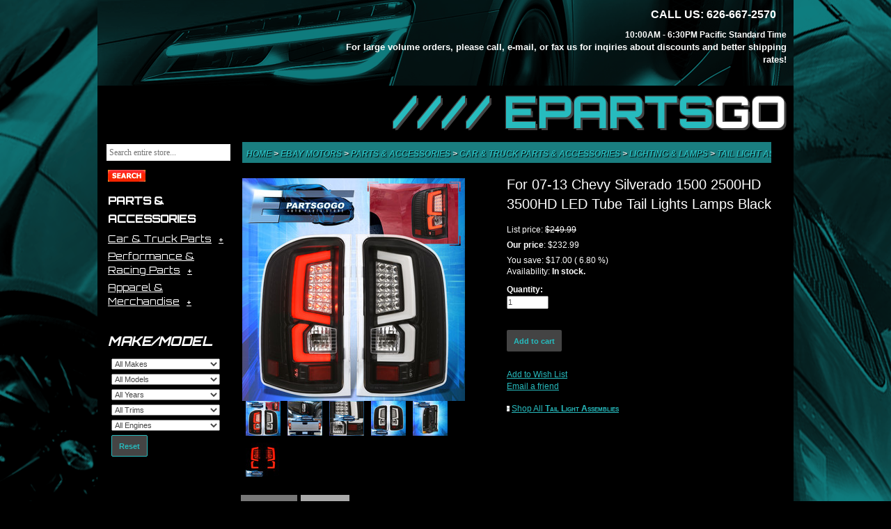

--- FILE ---
content_type: text/html;charset=UTF-8
request_url: http://www.epartsgo.com/Tail-Light-Assemblies/Epartsgogo/For-07-13-Chevy-Silverado-1500-2500HD-3500HD-LED-Tube-Tail-Lights-Lamps-Black/-/90440
body_size: 34533
content:
<!DOCTYPE html>
<html lang="en">
<head>
    <meta content="IE=Edge,chrome=1" http-equiv="X-UA-Compatible">
    <title>
                For 07-13 Chevy Silverado 1500 2500HD 3500HD LED Tube Tail Lights Lamps Black</title>
    <meta name="keywords" content="eBay Motors, Parts &amp;amp;amp;amp;amp;amp; Accessories, Car &amp;amp;amp;amp;amp; Truck Parts &amp;amp;amp;amp;amp; Accessories, Lighting &amp;amp;amp;amp; Lamps, Tail Light Assemblies, For 07-13 Chevy Silverado 1500 2500HD 3500HD LED Tube Tail Lights Lamps Black">
            <meta name="description" content="">

        <meta property="og:title" content="For 07-13 Chevy Silverado 1500 2500HD 3500HD LED Tube Tail Lights Lamps Black">
        <meta property="og:type" content="product">
        <meta property="og:url" content="http://www.epartsgo.com//Tail-Light-Assemblies/Epartsgogo/For-07-13-Chevy-Silverado-1500-2500HD-3500HD-LED-Tube-Tail-Lights-Lamps-Black/-/90440">
        <meta property="og:image" content="http://www.epartsgo.com/products/z_90440_0_3.jpg">
        <meta property="og:site_name" content="www.epartsgo.com">
        <meta property="og:price:amount" content="232.99" />
        <meta property="og:price:currency" content="USD" />
        <meta property="og:description" content="<ul> <li>100% brand new items, never used or installed.</li> <li>Direct 
replacement LED bar style tail lights.</li> <li>Comes with complete set = 1 x 
pair of tail lights (driver & passenger side).</li> <li>Made by OEM approved 
manufacturer with materials that meets or exceeds strict OEM requirements.</li> 
<li>Simple plug and play operations; no modifications required. Reuses factory 
mounting tabs for a 100% OEM look.</li> <li>Dramatically enhances visibility 
during fog, rain, snow, night time, and/or other severe weather 
conditions.</li> <li><strong>* Light bulbs and sockets are not included; you 
are required to reuse or purchase new ones. *</strong></li> <li><strong>No 
installation guides are included, we highly recommend seeking professional 
installation.</strong></li> </ul> <p><strong>Compatible/Replacement 
for:</strong></p> <ul> <li>2007-2013 Chevrolet Silverado 1500</li> 
<li>2007-2014 Chevrolet Silverado 2500 HD / 3500 HD</li> </ul> <p><strong>** 
Compatible for newer body style 2007+ models only. **</strong></p>">
        <link href="//fonts.googleapis.com/css?family=Orbitron:400,500" rel="stylesheet" type="text/css"> <link rel="stylesheet" type="text/css" href="/cm/bootstrap.min.css"/> <link rel="stylesheet" href="https://maxcdn.bootstrapcdn.com/font-awesome/4.5.0/css/font-awesome.min.css"><link rel="stylesheet" href="/pub/css/jquery-ui.css"><link rel="stylesheet" type="text/css" href="/jzv/cmres/main.css?v=1468263483000" media="all"/>
<script src="/pub/js/jquery-and-jqueryui-1.11.4.min.js"></script><script type="text/javascript" src="/pub/js/jz.min.js"></script>
<script type="text/javascript">CSRF_TOKEN='ffa3e643fd384b87a8f400b29de124cc';</script>
<script type="text/javascript">

        Zoom.zh = 320;
        Zoom.zw = 450;
        Zoom.co = 2.6;

        
        var activeItems = [{"id":90443,"orderable":true}];
        var allItems = [{"id":90443,"orderable":true}];
        var alltypes = []

        var attrmap = {};
        
        var chosenmap = {};


        var images = new Array;
        var item_images = {};

        $(document).ready(function () {

            if ($('#mainimg').length > 0) {
                
                    var num = $('#mainimg').attr('src').match(".*_(.*)\.jpg")
                    if (document.images && num && num[1]) {
                        
                        images[0] = new Image();
                        images[0].src = "/products/z_90440_0_" + num[1] + ".jpg";
                        
                        images[1] = new Image();
                        images[1].src = "/products/z_90440_1_" + num[1] + ".jpg";
                        
                        images[2] = new Image();
                        images[2].src = "/products/z_90440_2_" + num[1] + ".jpg";
                        
                        images[3] = new Image();
                        images[3].src = "/products/z_90440_3_" + num[1] + ".jpg";
                        
                        images[4] = new Image();
                        images[4].src = "/products/z_90440_4_" + num[1] + ".jpg";
                        
                        images[5] = new Image();
                        images[5].src = "/products/z_90440_5_" + num[1] + ".jpg";
                        
                    }
                
                    item_images["90443"] = new Array
                    
            }

        });

    </script>
    <script src="/cm/bootstrap.min.js"></script> <link rel="stylesheet" href="/cm/owl.carousel.css"> <link rel="stylesheet" href="/cm/owl.theme.css"> <script src="/cm/owl.carousel.js"></script> <script src='https://www.google.com/recaptcha/api.js'></script></head>
<body>
<div id="header" class="clearfix"> <div class="left logo">&nbsp;</div> <div class="right clearfix" style="width: 650px; margin-right: 10px;"> <div class="phones right"><span class="first">CALL US: 626-667-2570</span><span class="last"><br/></span></div> <div style="text-align: right;"><strong>10:00AM - 6:30PM Pacific Standard Time</strong><br/> <span style="font-size: 13px; padding: 0pt; font-weight: bold; color: #fff;">For large volume orders, please call, e-mail, or fax us for inqiries about discounts and better shipping rates!</span></div> <div class="header-title"><a title="EPARTSGO" href="/">//// EPARTS<span style="color:#fff">GO</span></a></div> </div> </div> <div class="body-container"> <div id="body" class="wrapper"> <div id="left-nav"> <div class="nav-wrapper"> <div class="form-box"> <form method="GET" action="/search" name="ProductSearchForm" style="float:left;"> <input type="text" placeholder="Search entire store..." id="searchQ" name="sq"> <input type="image" align="top" alt="Search entire store..." src="http://www.epartsgo.com/cm/search.png" id="search"> </form> </div> </div> <ul class="left-nav clearfix"> <li> <a class="links" href="/eBay-MotorsParts-Accessories">Parts &amp; Accessories</a> <div> <ul class="submenu"> <li> <a href="/eBayeBay-MotorsParts-AccessoriesCar-Truck-Parts">Car &amp; Truck Parts</a> <ul class="subsubmenu"> <li> <a href="/eBayeBay-MotorsParts-AccessoriesCar-Truck-PartsAir-Intake-Fuel-Delivery">Air Intake &amp; Fuel Delivery</a></li> <li> <a href="/eBayeBay-MotorsParts-AccessoriesCar-Truck-PartsCharging-Starting-Systems">Charging &amp; Starting Systems</a></li> <li> <a href="/eBayeBay-MotorsParts-AccessoriesCar-Truck-PartsCooling-System">Cooling Systems</a></li> <li> <a href="/eBayeBay-MotorsParts-AccessoriesCar-Truck-PartsDecals">Decals</a></li> <li> <a href="/eBayeBay-MotorsParts-AccessoriesCar-Truck-PartsEngines-Components">Engines &amp; Components</a></li> <li> <a href="/eBayeBay-MotorsParts-AccessoriesCar-Truck-PartsExhaust">Exhaust</a></li> <li> <a href="/eBayeBay-MotorsParts-AccessoriesCar-Truck-PartsFilters">Filters</a></li> <li> <a href="/eBayeBay-MotorsParts-AccessoriesCar-Truck-PartsGaskets">Gaskets</a></li> <li> <a href="/eBayeBay-MotorsParts-AccessoriesCar-Truck-PartsGauges">Gauges</a></li> <li> <a href="/eBayeBay-MotorsParts-AccessoriesCar-Truck-PartsInterior">Interior</a></li> <li> <a href="/eBayeBay-MotorsParts-AccessoriesCar-Truck-PartsLighting-Lamps">Lighting &amp; Lamps</a></li> <li> <a href="/eBayeBay-MotorsParts-AccessoriesCar-Truck-PartsSafety-Security">Safety &amp; Security</a></li> <li> <a href="/eBayeBay-MotorsParts-AccessoriesCar-Truck-PartsSuspension-Steering">Suspension &amp; Steering</a></li> <li> <a href="/eBayeBay-MotorsParts-AccessoriesCar-Truck-PartsTransmission-Drivetrain">Transmission &amp; Drivetrain</a></li> <li> <a href="/eBayeBay-MotorsParts-AccessoriesCar-Truck-PartsWheels-Tires-Parts">Wheels, Tires &amp; Parts</a></li> <li> <a href="/eBayeBay-MotorsParts-AccessoriesCar-Truck-PartsSuspension-Steering">Suspension &amp; Steering</a></li> </ul></li> <li> <a href="/eBayeBay-MotorsParts-AccessoriesPerformance-Racing-Parts">Performance &amp; Racing Parts</a> <ul class="subsubmenu"> <li> <a href="null">Auto Performance Parts</a></li> <li> <a href="null">Safety Equipment</a></li> </ul></li> <li> <a href="/Apparel-Protective-Gear-Merchandise">Apparel &amp; Merchandise</a> <ul class="subsubmenu"> <li> <a href="/Automotive-Accessories-Merchandise">Automotive Accessories &amp; Merchandise</a></li> </ul></li> </ul> </div></li> </ul> <div class="left-nav"> <div class="level0"> Make/Model </div> <div class="level1"> <div style="margin-left:5px;"> <form id="compatibility-holder" class="inline-form"> <div class="form-group"> <select name="make" id="compmake" class="input-xxxlarge" autocomplete="off" style="width:100%;max-width:90%;"> <option value="">All Makes</option> <option value="AC">AC</option> <option value="Acura">Acura</option> <option value="Alfa Romeo">Alfa Romeo</option> <option value="AM General">AM General</option> <option value="AMC">AMC</option> <option value="American Motors">American Motors</option> <option value="Aston Martin">Aston Martin</option> <option value="Asuna">Asuna</option> <option value="Audi">Audi</option> <option value="Austin">Austin</option> <option value="Austin Healey">Austin Healey</option> <option value="Avanti">Avanti</option> <option value="Bertone">Bertone</option> <option value="BMW">BMW</option> <option value="Bricklin">Bricklin</option> <option value="Buick">Buick</option> <option value="Cadillac">Cadillac</option> <option value="Checker">Checker</option> <option value="Chevrolet">Chevrolet</option> <option value="Chrysler">Chrysler</option> <option value="Citroen">Citroen</option> <option value="Daewoo">Daewoo</option> <option value="Daihatsu">Daihatsu</option> <option value="Datsun">Datsun</option> <option value="De Tomaso">De Tomaso</option> <option value="DeLorean">DeLorean</option> <option value="DeSoto">DeSoto</option> <option value="Dodge">Dodge</option> <option value="Eagle">Eagle</option> <option value="Excalibur">Excalibur</option> <option value="FAW">FAW</option> <option value="Ferrari">Ferrari</option> <option value="Fiat">Fiat</option> <option value="Fisker">Fisker</option> <option value="Ford">Ford</option> <option value="Genesis">Genesis</option> <option value="Geo">Geo</option> <option value="GMC">GMC</option> <option value="Harley-Davidson">Harley-Davidson</option> <option value="Hillman">Hillman</option> <option value="Honda">Honda</option> <option value="Hummer">Hummer</option> <option value="Hyundai">Hyundai</option> <option value="Infiniti">Infiniti</option> <option value="International Harvester">International Harvester</option> <option value="Isuzu">Isuzu</option> <option value="Jaguar">Jaguar</option> <option value="Jeep">Jeep</option> <option value="Jensen">Jensen</option> <option value="Karma">Karma</option> <option value="Kia">Kia</option> <option value="Laforza">Laforza</option> <option value="Lamborghini">Lamborghini</option> <option value="Lancia">Lancia</option> <option value="Land Rover">Land Rover</option> <option value="Lexus">Lexus</option> <option value="Lincoln">Lincoln</option> <option value="Lotus">Lotus</option> <option value="Maserati">Maserati</option> <option value="Mastretta">Mastretta</option> <option value="Mazda">Mazda</option> <option value="McLaren">McLaren</option> <option value="Mercedes-Benz">Mercedes-Benz</option> <option value="Mercury">Mercury</option> <option value="Merkur">Merkur</option> <option value="MG">MG</option> <option value="Mini">Mini</option> <option value="Mitsubishi">Mitsubishi</option> <option value="Morgan">Morgan</option> <option value="Nissan">Nissan</option> <option value="Oldsmobile">Oldsmobile</option> <option value="Opel">Opel</option> <option value="Panoz">Panoz</option> <option value="Peugeot">Peugeot</option> <option value="Plymouth">Plymouth</option> <option value="Pontiac">Pontiac</option> <option value="Porsche">Porsche</option> <option value="Qvale">Qvale</option> <option value="Ram">Ram</option> <option value="Renault">Renault</option> <option value="Rolls Royce">Rolls Royce</option> <option value="Rover">Rover</option> <option value="Saab">Saab</option> <option value="Saleen">Saleen</option> <option value="Saturn">Saturn</option> <option value="Scion">Scion</option> <option value="Seat">Seat</option> <option value="Shelby">Shelby</option> <option value="Smart">Smart</option> <option value="SRT">SRT</option> <option value="Sterling">Sterling</option> <option value="Sterling Truck">Sterling Truck</option> <option value="Subaru">Subaru</option> <option value="Suzuki">Suzuki</option> <option value="Tesla">Tesla</option> <option value="Toyota">Toyota</option> <option value="Triumph">Triumph</option> <option value="TVR">TVR</option> <option value="VAM">VAM</option> <option value="Volkswagen">Volkswagen</option> <option value="Volvo">Volvo</option> <option value="VPG">VPG</option> <option value="Yugo">Yugo</option> </select> </div> <div class="form-group"> <select name="model" id="compmodel" class="input-xxxlarge" autocomplete="off" style="width:100%;max-width:90%;"> <option value="">All Models</option> </select> </div> <div class="form-group"> <select name="year" id="compyear" class="input-xxxlarge" autocomplete="off" style="width:100%;max-width:90%;"> <option value="">All Years</option> </select> </div> <div class="form-group"> <select name="trim" id="comptrim" class="input-xxxlarge" autocomplete="off" style="width:100%;max-width:90%;"> <option value="">All Trims</option> </select> </div> <div class="form-group"> <select name="engine" id="compengine" class="input-xxxlarge" autocomplete="off" style="width:100%;max-width:90%;"> <option value="">All Engines</option> </select> </div> <button id="compatibility-reset" type="button" class="btn btn-info">Reset</button> </form> <script>

	!function(a,b){function d(c,d){c=a(c);var e=c.is("body"),g=c.data("LoadingOverlayCount");if(g===b&&(g=0),0==g){var h=a("<div>",{"class":"loadingoverlay",css:{"background-color":d.color,display:"flex","flex-direction":"column","align-items":"center","justify-content":"center"}});if(d.image&&h.css({"background-image":"url("+d.image+")","background-position":"center center","background-repeat":"no-repeat"}),d.fontawesome&&a("<div>",{"class":"loadingoverlay_fontawesome "+d.fontawesome}).appendTo(h),d.custom&&a(d.custom).appendTo(h),e?h.css({position:"fixed",top:0,left:0,width:"100%",height:"100%"}):(h.css({position:"absolute",top:0,left:0}),"static"==c.css("position")&&h.css({top:c.position().top+parseInt(c.css("margin-top"))+parseInt(c.css("border-top-width")),left:c.position().left+parseInt(c.css("margin-left"))+parseInt(c.css("border-left-width"))})),f(c,h,d,e),d.resizeInterval>0){var i=setInterval(function(){f(c,h,d,e)},d.resizeInterval);c.data("LoadingOverlayResizeIntervalId",i)}h.appendTo(c)}g++,c.data("LoadingOverlayCount",g)}function e(c,d){c=a(c);var e=c.data("LoadingOverlayCount");if(e!==b)if(e--,d||0>=e){var f=c.data("LoadingOverlayResizeIntervalId");f&&clearInterval(f),c.removeData("LoadingOverlayCount").removeData("LoadingOverlayResizeIntervalId"),c.children(".loadingoverlay").remove()}else c.data("LoadingOverlayCount",e)}function f(b,c,d,e){e||c.css({width:b.innerWidth(),height:b.innerHeight()});var f="auto";if(d.size&&"auto"!=d.size){var g=e?a(window):b;f=Math.min(g.innerWidth(),g.innerHeight())*parseFloat(d.size)/100,d.maxSize&&f>parseInt(d.maxSize)&&(f=parseInt(d.maxSize)+"px"),d.minSize&&f<parseInt(d.minSize)&&(f=parseInt(d.minSize)+"px")}c.css("background-size",f),c.children(".loadingoverlay_fontawesome").css("font-size",f)}var c={color:"rgba(255, 255, 255, 0.8)",custom:"",fontawesome:"",image:"loading.gif",maxSize:"100px",minSize:"20px",resizeInterval:0,size:"50%"};a.LoadingOverlaySetup=function(b){a.extend(!0,c,b)},a.LoadingOverlay=function(b,f){switch(b.toLowerCase()){case"show":var g=a.extend(!0,{},c,f);d("body",g);break;case"hide":e("body",f)}},a.fn.LoadingOverlay=function(b,f){switch(b.toLowerCase()){case"show":var g=a.extend(!0,{},c,f);return this.each(function(){d(this,g)});case"hide":return this.each(function(){e(this,f)})}}}(jQuery);

	var loadingImage = "[data-uri]";

	$(document).ready(function() {
	
		$( "#compatibility-submit" ).click(function() {
			window.location.href = '/search';
		});
	
		$( "#compatibility-reset" ).click(function() {
			$("#compatibility-holder").LoadingOverlay("show",{image:loadingImage});
			$.getJSON( '/jzv/compatibility/ajax_data',{
				ajaxAction : "ON_RESET"
			}, function( data ) {
				if(data.success){
					$("#compatibility-holder")[0].reset();
					$("#compatibility-holder select option").prop("selected", false);
				}
			}).always(function() {
				$("#compatibility-holder").LoadingOverlay("hide", true);
			});
		});
	
		$( "#compmake" ).change(function() {
			$('#compmodel').find("option:gt(0)").remove();
			$('#compyear').find("option:gt(0)").remove();
			$('#comptrim').find("option:gt(0)").remove();
			$('#compengine').find("option:gt(0)").remove();
			$("#compatibility-holder").LoadingOverlay("show",{image:loadingImage});
			$.getJSON( '/jzv/compatibility/ajax_data',{
				ajaxAction : "ON_MAKE_CHANGE",
				make : $( this ).val()
			}, function( data ) {
			  if(data.success){
				  $.each(data.list, function(index, value) {
					     $('#compmodel').append('<option value="' + value + '">' + value + '</option>');
				  });
			  }
			}).always(function() {
				$("#compatibility-holder").LoadingOverlay("hide", true);
			});
		});

		$( "#compmodel" ).change(function() {
			$('#compyear').find("option:gt(0)").remove();
			$('#comptrim').find("option:gt(0)").remove();
			$('#compengine').find("option:gt(0)").remove();
			$("#compatibility-holder").LoadingOverlay("show",{image:loadingImage});
			$.getJSON( '/jzv/compatibility/ajax_data',{
				ajaxAction : "ON_MODEL_CHANGE",
				make : $( "#compmake" ).val(),
				model : $( this ).val()
			}, function( data ) {
			  if(data.success){
				  $.each(data.list, function(index, value) {
					$('#compyear').append('<option value="' + value + '">' + value + '</option>');
				  });
			  }
			}).always(function() {
				$("#compatibility-holder").LoadingOverlay("hide", true);
			});
		});

		$( "#compyear" ).change(function() {
			$('#comptrim').find("option:gt(0)").remove();
			$('#compengine').find("option:gt(0)").remove();
			$("#compatibility-holder").LoadingOverlay("show",{image:loadingImage});
			$.getJSON( '/jzv/compatibility/ajax_data',{
				ajaxAction : "ON_YEAR_CHANGE",
				make : $( "#compmake" ).val(),
				model : $( "#compmodel" ).val(),
				year : $( this ).val()
			}, function( data ) {
			  if(data.success){
				  $.each(data.list, function(index, value) {
					     $('#comptrim').append('<option value="' + value + '">' + value + '</option>');
				  });
			  }
			}).always(function() {
				$("#compatibility-holder").LoadingOverlay("hide", true);
			});
		});

		$( "#comptrim" ).change(function() {
			$('#compengine').find("option:gt(0)").remove();
			$("#compatibility-holder").LoadingOverlay("show",{image:loadingImage});
			$.getJSON( '/jzv/compatibility/ajax_data',{
				ajaxAction : "ON_TRIM_CHANGE",
				make : $( "#compmake" ).val(),
				model : $( "#compmodel" ).val(),
				year : $( "#compyear" ).val(),
				trim : $( this ).val()
			}, function( data ) {
			  if(data.success){
				  $.each(data.list, function(index, value) {
					     $('#compengine').append('<option value="' + value + '">' + value + '</option>');
				  });
			  }
			}).always(function() {
				$("#compatibility-holder").LoadingOverlay("hide", true);
			});
		});

		$( "#compengine" ).change(function() {
			$("#compatibility-holder").LoadingOverlay("show",{image:loadingImage});
			$.getJSON( '/jzv/compatibility/ajax_data',{
				ajaxAction : "ON_ENGINE_CHANGE",
				make : $( "#compmake" ).val(),
				model : $( "#compmodel" ).val(),
				year : $( "#compyear" ).val(),
				trim : $( "#comptrim" ).val(),
				engine : $( this ).val()
			}, function( data ) {
				// nothing to do			  
			}).always(function() {
				$("#compatibility-holder").LoadingOverlay("hide", true);
			});
		});
	});
	
</script> </div> </div> </div> <div align="center"> <script type="text/javascript" data-pp-pubid="fe97a2b82c" data-pp-placementtype="150x100"> (function (d, t) {"usestrict";

            var s = d.getElementsByTagName(t)[0], n = d.createElement(t);

            n.src = "//paypal.adtag.where.com/merchant.js";

            s.parentNode.insertBefore(n, s);}(document, "script"));

      </script> </div> </div> <script type="text/javascript">
    $(document).ready(function(){
        $("ul.submenu > li > a").click(function(event){
            if( !$(this).closest("li").find("ul").is(":visible")){
                event.preventDefault();
                event.stopPropagation();
                $("li.open").removeClass("open");
                $(this).closest("ul").find("ul").hide();
                $(this).closest("li").addClass("open");
                $(this).closest("li").find("ul").show();
            }
        });
    });
</script> <div id="main"> <div id="main-content"> <div class="refine-content-container"> <div id="breadcrumbs"> <div style="margin:2px 0 5px 0;"> <a href="/jzv/" class="under"> Home </a> &gt; <a href="/jzv/search?c1=1000" class="under"> eBay Motors </a> &gt; <a href="/jzv/search?c1=1001" class="under"> Parts &amp; Accessories </a> &gt; <a href="/jzv/search?c1=7854" class="under"> Car &amp; Truck Parts &amp; Accessories </a> &gt; <a href="/jzv/search?c1=7958" class="under"> Lighting &amp; Lamps </a> &gt; <a href="/jzv/search?c1=1035" class="under"> Tail Light Assemblies </a> &gt; <b>For 07-13 Chevy Silverado 1500 2500HD 3500HD LED Tube Tail Lights Lamps Black</b> </div> </div> </div> <script type="text/javascript">
    Zoom.zh = 320;
    Zoom.zw = 450;
    Zoom.co = 3.9;
</script> <div class="product-images" style="width:50%; float:left;margin-top:15px"> <div id="mainimgdiv" style="float:left;padding:0"> <div class="zoomable"> <a href="javascript:popWin('/jzv/prodzoom?prodId=90440&pic=0',800,800);"> <img border="0" src="http://www.epartsgo.com/products/z_90440_0_3.jpg" title="For 07-13 Chevy Silverado 1500 2500HD 3500HD LED Tube Tail Lights Lamps Black" id="mainimg" style=""/> </a> </div> </div> <table> <tr> <td align="left"> <table cellspacing="0" cellpadding="1" border="0"> <tr> <td onmouseover="rollover(0);"> <table class="ramkaSmall" cellspacing="0" cellpadding="0" border="0"> <tr> <td valign="middle" align="center"> <a href="javascript:popWin('/jzv/prodzoom?prodId=90440&pic=0',800,800);" style="float: left;"> <img border="0" src="http://www.epartsgo.com/products/z_90440_0_1.jpg" title="For 07-13 Chevy Silverado 1500 2500HD 3500HD LED Tube Tail Lights Lamps Black" style="float: left;"/> </a> </td> </tr> </table> </td> <td onmouseover="rollover(1);"> <table class="ramkaSmall" cellspacing="0" cellpadding="0" border="0"> <tr> <td valign="middle" align="center"> <a href="javascript:popWin('/jzv/prodzoom?prodId=90440&pic=1',800,800);" style="float: left;"> <img border="0" src="http://www.epartsgo.com/products/z_90440_1_1.jpg" title="For 07-13 Chevy Silverado 1500 2500HD 3500HD LED Tube Tail Lights Lamps Black" style="float: left;"/> </a> </td> </tr> </table> </td> <td onmouseover="rollover(2);"> <table class="ramkaSmall" cellspacing="0" cellpadding="0" border="0"> <tr> <td valign="middle" align="center"> <a href="javascript:popWin('/jzv/prodzoom?prodId=90440&pic=2',800,800);" style="float: left;"> <img border="0" src="http://www.epartsgo.com/products/z_90440_2_1.jpg" title="For 07-13 Chevy Silverado 1500 2500HD 3500HD LED Tube Tail Lights Lamps Black" style="float: left;"/> </a> </td> </tr> </table> </td> <td onmouseover="rollover(3);"> <table class="ramkaSmall" cellspacing="0" cellpadding="0" border="0"> <tr> <td valign="middle" align="center"> <a href="javascript:popWin('/jzv/prodzoom?prodId=90440&pic=3',800,800);" style="float: left;"> <img border="0" src="http://www.epartsgo.com/products/z_90440_3_1.jpg" title="For 07-13 Chevy Silverado 1500 2500HD 3500HD LED Tube Tail Lights Lamps Black" style="float: left;"/> </a> </td> </tr> </table> </td> <td onmouseover="rollover(4);"> <table class="ramkaSmall" cellspacing="0" cellpadding="0" border="0"> <tr> <td valign="middle" align="center"> <a href="javascript:popWin('/jzv/prodzoom?prodId=90440&pic=4',800,800);" style="float: left;"> <img border="0" src="http://www.epartsgo.com/products/z_90440_4_1.jpg" title="For 07-13 Chevy Silverado 1500 2500HD 3500HD LED Tube Tail Lights Lamps Black" style="float: left;"/> </a> </td> </tr> </table> </td> </tr><tr> <td onmouseover="rollover(5);"> <table class="ramkaSmall" cellspacing="0" cellpadding="0" border="0"> <tr> <td valign="middle" align="center"> <a href="javascript:popWin('/jzv/prodzoom?prodId=90440&pic=5',800,800);" style="float: left;"> <img border="0" src="http://www.epartsgo.com/products/z_90440_5_1.jpg" title="For 07-13 Chevy Silverado 1500 2500HD 3500HD LED Tube Tail Lights Lamps Black" style="float: left;"/> </a> </td> </tr> </table> </td> </tr> </table> </td> </tr> </table> </div> <script>
    $('table td').css({'background' : ''});
</script> <div id="fb-root"></div> <script>
   (function(d, s, id) {
   
     var js, fjs = d.getElementsByTagName(s)[0];
   
     if (d.getElementById(id)) return;
   
     js = d.createElement(s); js.id = id;
   
     js.src = "//connect.facebook.net/en_US/all.js#xfbml=1";
   
     fjs.parentNode.insertBefore(js, fjs);
   
   }(document, 'script', 'facebook-jssdk'));
   
</script> <div style="width:50%; float:left"> <div id="mainimgdiv"> <h1 id="title" style="margin-bottom: 15px;"> For 07-13 Chevy Silverado 1500 2500HD 3500HD LED Tube Tail Lights Lamps Black </h1> <div id="price"> <div id="ap_90443" style="display: block"> <div style="margin-bottom: 5px;"> <span> List price: </span> <span class="price listprice"> $249.99 </span> </div> <div style="margin-bottom: 5px;"> <b>Our price</b>: <span class="price redprice"> $232.99 </span> </div> <div> You save: <span class="price regprice"> $17.00 </span> <span class="price"> ( 6.80 %) </span> </div> </div> </div> <form id="cartform" action="/jzv/cart/add" method="POST" onsubmit="return addcart('item');"><input type='hidden' name='csrftoken' value='ffa3e643fd384b87a8f400b29de124cc'/> <input type="hidden" name="itemid" id="itemid" value="90443"/> <div id="cart-section"> <div id="availability"> <div id="av_90443" style="clear:both;display: visible"> <p> Availability: <b>In stock.</b> <input type="hidden" name="iav_90443" id="iav_90443" value="1"/> </p> </div> </div> <div id="add-quantity" class="form-group"> <label for="qty_txt" style="font-weight:bold;display:block">Quantity: </label> <input class="form-control" type="number" size="3" value="1" id="qty_txt" name="qty" style="width:60px"> </div> <div id="addCart"> <input type="submit" name="st" value="Add to cart" class="btn btn-small" style="border: 0"/> </div> </div> </form> <div id="wishlist"> <a href="/jzv/account/wishlist/ajax_additem?next=wishlist&wltype=WISHLIST&itemid=90443" style="margin: 0;">Add to Wish List</a> <br/> <a class="menus" href="javascript:popWin('/jzv/product/email/view?prodId=90440',450,500);" style="float: left; width: 100%;"> Email a friend </a> </div> <div id="shopall"> <span id="wldiv" style="z-index:200;"></span> <div style="margin-top: 15px;"> <div style="display:block;"> <input type="image" src="http://www.epartsgo.com/cm/tri.jpg" alt="" border="0"> <a class="under" href="/eBayeBay-MotorsParts-AccessoriesCar-Truck-PartsLighting-LampsTail-Lights"> Shop All <span style="font-weight:bold;font-variant:small-caps;">Tail Light Assemblies</span> </a> </div> <script type="text/javascript">
               (function(d){
               
                 var f = d.getElementsByTagName('SCRIPT')[0], p = d.createElement('SCRIPT');
               
                 p.type = 'text/javascript';
               
                 p.async = true;
               
                 p.src = '//assets.pinterest.com/js/pinit.js';
               
                 f.parentNode.insertBefore(p, f);
               
               }(document));
               
            </script> <div style="margin: 15px 0;" class="fb-like" data-send="false" data-layout="button_count" data-width="60" data-show-faces="true"></div> </div> </div> </div> </div> <div class="product-description-cont"> <div id="tabs" class="tabBar" style="z-index:-1; "> <div id="tab_li1" class="tab tabon"> <div class="tabimg" onClick="toggleTab(1)"> GENERAL </div> </div> <div id="tab_li2" class="tab taboff"> <div class="tabimg" onClick="toggleTab(2)"> DETAILS </div> </div> </div> <div id="tabscontent" class="tabContainer" style="width:100%; height: 290px;"> <div id="tab_div1" class="tabContent" style="clear:both;height:290px;"> <br/> <div style="display:block;margin:5px;"> <ul> <li>100% brand new items, never used or installed.</li> <li>Direct replacement LED bar style tail lights.</li> <li>Comes with complete set = 1 x pair of tail lights (driver &amp; passenger side).</li> <li>Made by OEM approved manufacturer with materials that meets or exceeds strict OEM requirements.</li> <li>Simple plug and play operations; no modifications required. Reuses factory mounting tabs for a 100% OEM look.</li> <li>Dramatically enhances visibility during fog, rain, snow, night time, and/or other severe weather conditions.</li> <li><strong>* Light bulbs and sockets are not included; you are required to reuse or purchase new ones. *</strong></li> <li><strong>No installation guides are included, we highly recommend seeking professional installation.</strong></li> </ul> <p><strong>Compatible/Replacement for:</strong></p> <ul> <li>2007-2013 Chevrolet Silverado 1500</li> <li>2007-2014 Chevrolet Silverado 2500 HD / 3500 HD</li> </ul> <p><strong>** Compatible for newer body style 2007+ models only. **</strong></p> <br/> </div> <br/> </div> <div id="tab_div2" class="tabContent" style="display:none;clear:both;height:290px;"> <br/> <div style="display:block;margin:5px;"> <div> Product ID : TL-CH92720BC-973-A7 </div> <div> Warranty : Yes </div> <div> Condition : New </div> <div> Installation Guide : Not Included; Professional installation is highly recommended </div> <div> Manufacturer Part Number : TL-CH92720BC-973-A7 </div> <div> Interchange Part Number : 07 08 09 10 11 12 13 14 25958482 25958483 GM2801207 GM2800207 Set </div> <div> Other Part Number : 2007 2008 2009 2010 2011 2012 2013 2014 Bar Replacement For Chevy </div> <div> Placement on Vehicle : Rear, Left, Right </div> <div> Compatible/Replacement For : Chevrolet - Please Check Description For All Vehicle Applications </div> <div> Specifics : Compatible For Newer Body Style 2007+ Models Only </div> <div> Notes : No Bulbs or Sockets Included; Reuse Your Own Or Purchase New Ones </div> <div> Quantity : 1 x Pair of Tail Lights (Left Driver &amp; Right Passenger Side) </div> <div> Lens Color : Clear </div> <div> Housing Color : Black </div> <div> Light Color : Red, Cold White </div> <div> Lighting Technology : LED </div> <div> Brand Type : Aftermarket Branded </div> <div> Fitment Type : Direct Replacement </div> <div> Bulbs Included : No </div> <div> Type : Tail Light Assembly, Reverse Light </div> <div> Features : DOT-Certified, ISO-Certified, OE-Certified, SAE-Certified </div> <div> Universal Fitment : No </div> </div> <br/> </div> </div> </div> </div> </div> <div id="right-nav"> </div> </div> </div> <div id="nav-bottom"> <div id="footer"> <div class="wrapper-footer clearfix"> <div class="footer-nav-large"> <div class="footer-nav-payment"> <div> <img src="/cm/payment-methods.jpg" alt="Payment Methods Accepted" style="margin: 0 auto;display: block;"> </div> </div> </div> <div class="footer-divider"></div> <div class="footer-group"> <div class="footer-nav"> <div class="footer-nav-header"> My Account </div> <div class="footer-nav-content"> <ul> <li> <a href="/account"> Sign In </a> </li> <li> <a href="/cart"> Shopping Cart </a> </li> <li> <a href="/account"> Order Status </a> </li> </ul> </div> </div> <div class="footer-divider"></div> <div class="footer-nav clearfix"> <div class="footer-nav-header"> Help Center </div> <div class="footer-nav-content"> <ul> <li> <a href="/support"> Contact Us </a> </li> <li> <a href="/faq"> FAQ </a> </li> <li> <a href="/returns"> Return Policy </a> </li> <li> <a href="/shipping"> Shipping </a> </li> <li> <a href="/account"> Track My Order </a> </li> </ul> </div> </div> <div class="footer-divider"></div> <div class="footer-nav"> <div class="footer-nav-header"> Gift Center </div> <div class="footer-nav-content"> <ul> <li> <a href="/account/wishlist"> Wishlists </a> </li> </ul> </div> </div> <div class="footer-divider"></div> <div class="footer-nav"> <div class="footer-nav-header"> Company Info </div> <div class="footer-nav-content"> <ul> <li> <a href="/"> Home </a> </li> <li> <a href="/privacy"> Privacy Policy </a> </li> </ul> </div> </div> <div class="footer-divider"></div> <div class="footer-nav-large"> <div class="footer-nav-phone"> </div> <ul> <li> Tel: (626) 373-8873 </li> <li> Email: Epartsgogo@gmail.com </li> </ul> <div> </div> </div> </div> </div> </div> <div id="awards"> <div class="wrapper clearfix center"> <a href="http://www.jazva.com/" target="new"> <img src="http://www.epartsgo.com/cm/logo_powered_by_jazva_b.png" alt="Jazva, Inc." title="Jazva, Inc."/> </a> </div> </div> </div></body>
</html>








--- FILE ---
content_type: application/javascript;charset=UTF-8
request_url: http://www.epartsgo.com/pub/js/jz.min.js
body_size: 26308
content:

function PopWindow(){window.open("","windowname","toolbar=no,location=no,directories=no,status=no,menubar=no,scrollbars=yes,resizable=yes,width=1000,height=600,top=50,left=50");}
function PopWindowSz(width,height){window.open("","windowname","toolbar=no,location=no,directories=no,status=no,menubar=no,scrollbars=yes,resizable=yes,width="+width+",height="+height+",top=250,left=100");}
function popNWin(url,winname,width,height,scroll){var params='toolbar=no,location=no,directories=no,status=no,menubar=no,marginwidth=0,marginheight=0,resizable=yes,scrollbars='+scroll+',width='+width+',height='+height;popWin_(url,winname,params);}
function popWin_(url,name,popupFeatures){var winId=window.open(url,name,'screenX=0,screenY=0,left=0,top=0,'+popupFeatures);}
function popWin(url,width,height,scroll){var params='toolbar=no,location=no,directories=no,status=no,menubar=no,marginwidth=0,marginheight=0,resizable=yes,scrollbars='+scroll+',width='+width+',height='+height;popWin_(url,'',params);}
function closeWindow(){window.close();}
function closeWlpp(id){var wlist=document.getElementById(id);wlist.innerHTML='';}
function format(b,a){if(!b||isNaN(+a))return a;var a=b.charAt(0)=="-"?-a:+a,j=a<0?a=-a:0,e=b.match(/[^\d\-\+#]/g),h=e&&e[e.length-1]||".",e=e&&e[1]&&e[0]||",",b=b.split(h),a=a.toFixed(b[1]&&b[1].length),a=+a+"",d=b[1]&&b[1].lastIndexOf("0"),c=a.split(".");if(!c[1]||c[1]&&c[1].length<=d)a=(+a).toFixed(d+1);d=b[0].split(e);b[0]=d.join("");var f=b[0]&&b[0].indexOf("0");if(f>-1)for(;c[0].length<b[0].length-f;)c[0]="0"+c[0];else+c[0]==0&&(c[0]="");a=a.split(".");a[0]=c[0];if(c=d[1]&&d[d.length-
1].length){for(var d=a[0],f="",k=d.length%c,g=0,i=d.length;g<i;g++)f+=d.charAt(g),!((g-k+1)%c)&&g<i-c&&(f+=e);a[0]=f}a[1]=b[1]&&a[1]?h+a[1]:"";return(j?"-":"")+a[0]+a[1]};if(!Object.keys){Object.keys=function(obj){var keys=[],k;for(k in obj){if(Object.prototype.hasOwnProperty.call(obj,k)){keys.push(k);}}
return keys;};}
String.prototype.startsWith=function(str){return(this.match("^"+str)==str)}
function getposOffset(what,offsettype){var totaloffset=(offsettype=="left")?what.offsetLeft:what.offsetTop;var parentEl=what.offsetParent;while(parentEl!=null){totaloffset=(offsettype=="left")?totaloffset+parentEl.offsetLeft:totaloffset+parentEl.offsetTop;parentEl=parentEl.offsetParent;}
return totaloffset;}
function showhide(obj,e,visible,hidden,menuwidth){if(ie4||ns6)
dropmenuobj.style.left=dropmenuobj.style.top="-500px"
if(menuwidth!=""){dropmenuobj.widthobj=dropmenuobj.style}
if(e.type=="click"&&obj.visibility==hidden||e.type=="mouseover")
obj.visibility=visible
else if(e.type=="click")
obj.visibility=hidden}
function iecompattest(){return(document.compatMode&&document.compatMode!="BackCompat")?document.documentElement:document.body}
function clearbrowseredge(obj,whichedge){var edgeoffset=0
if(whichedge=="rightedge"){var windowedge=ie4&&!window.opera?iecompattest().scrollLeft+iecompattest().clientWidth-15:window.pageXOffset+window.innerWidth-15
dropmenuobj.contentmeasure=dropmenuobj.offsetWidth
if(windowedge-dropmenuobj.x<dropmenuobj.contentmeasure)
edgeoffset=dropmenuobj.contentmeasure-obj.offsetWidth}
else{var topedge=ie4&&!window.opera?iecompattest().scrollTop:window.pageYOffset
var windowedge=ie4&&!window.opera?iecompattest().scrollTop+iecompattest().clientHeight-15:window.pageYOffset+window.innerHeight-18
dropmenuobj.contentmeasure=dropmenuobj.offsetHeight
if(windowedge-dropmenuobj.y<dropmenuobj.contentmeasure){edgeoffset=dropmenuobj.contentmeasure+obj.offsetHeight
if((dropmenuobj.y-topedge)<dropmenuobj.contentmeasure)
edgeoffset=dropmenuobj.y+obj.offsetHeight-topedge}}
return edgeoffset}
function populatemenu(what){if(ie4||ns6){var data="";for(var mykey=0;mykey<what.length;mykey++){if(mykey>0&&mykey%rowspercolumn==0){data+='</td><td valign="top" width="140">';}
data+=what[mykey];}
dropmenuobj.innerHTML='<table border="0" cellpadding="1"><tr><td valign="top" >'+data+"</td></tr></table>";}}
function dropdownmenu(obj,e,menucontents,menuwidth,offset,height){if(window.event)event.cancelBubble=true
else if(e.stopPropagation)e.stopPropagation()
clearhidemenu()
dropmenuobj=document.getElementById?document.getElementById("dropmenudiv"):dropmenudiv
populatemenu(menucontents)
if(ie4||ns6){showhide(dropmenuobj.style,e,"visible","hidden",menuwidth)
dropmenuobj.x=getposOffset(obj,"left")
dropmenuobj.y=getposOffset(obj,"top")
dropmenuobj.style.left=dropmenuobj.x-offset
dropmenuobj.style.top=dropmenuobj.y+height}
return clickreturnvalue()}
function clickreturnvalue(){return true;}
function contains_ns6(a,b){while(b.parentNode)
if((b=b.parentNode)==a)
return true;return false;}
function dynamichide(e){if(ie4&&!dropmenuobj.contains(e.toElement))
delayhidemenu()
else if(ns6&&e.currentTarget!=e.relatedTarget&&!contains_ns6(e.currentTarget,e.relatedTarget))
delayhidemenu()}
function hidemenu(e){if(typeof dropmenuobj!="undefined"){if(ie4||ns6)
dropmenuobj.style.visibility="hidden"}}
function delayhidemenu(){if(ie4||ns6)
delayhide=setTimeout("hidemenu()",disappeardelay)}
function clearhidemenu(){if(typeof delayhide!="undefined")
clearTimeout(delayhide)}
function addcart(attrTypeNames){var iid=document.getElementById("itemid").value;if(iid==null||iid==''||iid=='0'){alert("Please select a "+attrTypeNames.toLowerCase());return false;}
var iav=document.getElementById("iav_"+iid).value;if(iav==null||iav=='0'){alert("Sorry, this item is not currenlty available.");return false;}
var cartform=document.getElementById("cartform");cartform.submit();return true;}
function toggleTab(tabDiv){var container=$(tabDiv).parents('.tabBar:first').parent().children('.tabContainer')
container.children().hide()
$(tabDiv).parents('.tabBar:first').children('.tabon').addClass("taboff").removeClass("tabon")
$(tabDiv).removeClass("taboff").addClass("tabon")
$('.tabContent:nth-child('+($(tabDiv).index()+1)+')',container).show()}
function chooseitem(itemid){var curitem=document.getElementById("itemid");var prevvalue=curitem.value;curitem.value=itemid;var iid=curitem.value;var wlist=document.getElementById("witemid");if(wlist!=null){wlist.value=iid;}
wlist=document.getElementById("ritemid");if(wlist!=null){wlist.value=iid;}
wlist=document.getElementById("writemid");if(wlist!=null){wlist.value=iid;}
var divs=document.getElementsByTagName('DIV');for(i=0;i<divs.length;i++){if(divs[i].id.indexOf('av_')==0||divs[i].id.indexOf('ap_')==0){divs[i].style.display='none';}}
var av=document.getElementById("av_"+iid);if(av!=null){av.style.display='';}
av=document.getElementById("ap_"+iid);if(av!=null){av.style.display='';}
divs=document.getElementsByTagName('LI');for(i=0;i<divs.length;i++){if(divs[i].id.indexOf('size_')==0){divs[i].className='regular';}}
av=document.getElementById("size_"+iid);if(av!=null){av.className="active";}}
function chooseiteminactive(itemid){var curitem=document.getElementById("itemid");var prevvalue=curitem.value;curitem.value="";var wlist=document.getElementById("witemid");wlist.value=itemid;var divs=document.getElementsByTagName('DIV');for(i=0;i<divs.length;i++){if(divs[i].id.indexOf('av_')==0|divs[i].id.indexOf('ap_')==0){divs[i].style.display='none';}}
var av=document.getElementById("av_"+itemid);if(av!=null){av.style.display='';}
av=document.getElementById("ap_"+itemid);if(av!=null){av.style.display='';}
divs=document.getElementsByTagName('LI');for(i=0;i<divs.length;i++){if(divs[i].id.indexOf('size_')==0){divs[i].className='regular';}}}
function wishlist_additem(formname){var myAjax=$('#wldiv').load('/jzv/account/wishlist/ajax_additem',$("#"+formname).serializeArray());}
function wishlist_createnewwl(formname){var myAjax=$('#wldiv').load('/jzv/account/wishlist/ajax_createnewwl',$("#"+formname).serializeArray());}
function wishlist_submitnewwl(formname){var myAjax=$('#wldiv').load('/jzv/account/wishlist/create',$("#"+formname).serializeArray());}
var Quicklook={qloffsetX:20,qloffsetY:60}
$(document).ready(function(){jzonready();$("#quickLook").css("visibility","hidden")
$("#quickLook").css("position","absolute")
$(".quickLookLauncher").css("visibility","hidden")
$(".quickLookLauncher").css("position","absolute")
$('.quickLookItem').mouseout(function(){$(".quickLookLauncher").css('visibility','hidden');})
$('.quickLookLauncher').click(function(){$.ajax({url:'/jzv/quick/view',data:{prodId:cur_itemid}}).done(function(data){$('#quickInfo').html(data);var oh=$("#quickLook").outerHeight();var ow=$("#quickLook").outerWidth();var top=Math.max(0,($(window).height()-oh)/2);var left=Math.max(0,($(window).width()-ow)/2);$("#quickLook").css("position","fixed");$("#quickLook").css("top",top+"px");$("#quickLook").css("left",left+"px");$("#quickLook").css('visibility','visible');});})
$('.quickLookLauncher').mouseover(function(){$(".quickLookLauncher").css('visibility','visible');})
$('.quickLookItem').mouseover(function(){var cellpositionL=$(this).offset().left-$(window).scrollLeft();var cellpositionT=$(this).offset().top;$(".quickLookLauncher").css("visibility","visible")
var img=$('.quickLookLauncher > img');var imgWidth=img.width()
var imgHeight=img.height();var width=$(this).width();var height=$(this).height();var center=cellpositionL+Quicklook.qloffsetX;var middle=cellpositionT+Quicklook.qloffsetY;cur_itemid=$(this).attr('id');$(".quickLookLauncher").css({top:middle+"px",left:center+"px"});})
var config={over:minicartOpen,interval:500,out:minicartOpen};$("#cart").hide();var minicartTimeOut;$("#basket").on("mouseenter",function(){minicartTimeOut=setTimeout(function(){minicartOpen();},500);});$("#basket").on("mouseleave",function(){clearTimeout(minicartTimeOut)});$(document).click(function(e){var d=e.target;while(d!=null&&d['id']!='cart'){d=d.parentNode;}
var insideCart=(d!=null&&d['id']=='cart');if(!insideCart){myslideUp("#cart");}});if(window.location.hash.length>0){var id=window.location.hash.substring(1);if(id!=lastId){lastId=id
recordAnchor(id)}}
window.addEventListener("hashchange",hashChanged);})
var lastId;function hashChanged(){lastId=window.location.hash.substring(1);recordAnchor(lastId)}
function recordAnchor(anchor){$.ajax({url:'/jz/js/logAnchor',type:'POST',data:{'anchor':anchor},dataType:'json',success:function(data){},error:function(request,error)
{}});}
function minicartOpen(){if($("#cart").is(":hidden")){$("#cart").load("/jzv/cart/view?small=true&"+Math.random());$("#cart").css('border','1px solid black');$("#cart").slideDown(500)}}
(function($){$.fn.hoverIntent=function(f,g){var cfg={sensitivity:7,interval:11500,timeout:0};cfg=$.extend(cfg,g?{over:f,out:g}:f);var cX,cY,pX,pY;var track=function(ev){cX=ev.pageX;cY=ev.pageY};var compare=function(ev,ob){ob.hoverIntent_t=clearTimeout(ob.hoverIntent_t);if((Math.abs(pX-cX)+Math.abs(pY-cY))<cfg.sensitivity){$(ob).unbind("mousemove",track);ob.hoverIntent_s=1;return cfg.over.apply(ob,[ev])}else{pX=cX;pY=cY;ob.hoverIntent_t=setTimeout(function(){compare(ev,ob)},cfg.interval)}};var delay=function(ev,ob){ob.hoverIntent_t=clearTimeout(ob.hoverIntent_t);ob.hoverIntent_s=0;return cfg.out.apply(ob,[ev])};var handleHover=function(e){var ev=jQuery.extend({},e);var ob=this;if(ob.hoverIntent_t){ob.hoverIntent_t=clearTimeout(ob.hoverIntent_t)}
if(e.type=="mouseenter"){pX=ev.pageX;pY=ev.pageY;$(ob).bind("mousemove",track);if(ob.hoverIntent_s!=1){ob.hoverIntent_t=setTimeout(function(){compare(ev,ob)},cfg.interval)}}else{$(ob).unbind("mousemove",track);if(ob.hoverIntent_s==1){ob.hoverIntent_t=setTimeout(function(){delay(ev,ob)},cfg.timeout)}}};return this.bind('mouseenter',handleHover).bind('mouseleave',handleHover)}})(jQuery);function myslideUp(target){$(target).slideUp(500);}
function jzonready(){jQuery("#quickLook").click(function(e){if(!$(e.target).is("input, a, img, .tabimg")){return false;}});$(document).click(function(e){var d=e.target;while(d!=null&&d['id']!='quickLook'){d=d.parentNode;}
var insideQuicklook=(d!=null&&d['id']=='quickLook');if(!insideQuicklook){$("#quickLook").css('visibility','hidden')}});$('#closeQlook').click(function(){closeQlook();});$('.tab').click(function(e){toggleTab($(this))});$('[data-select-type]').change(function(){chooseOption($(this).data('select-type'),$(this).val())});$('[data-attr-type]').click(function(){chooseOption($(this).data('attr-type'),$(this).data('attr-value'))});$('#main-categories .sub ul.last-child').css('border-right','none');$('.grid-tray > .product:nth-child(4n+0)').css('border-right','0px').css('margin-right','0px').css('padding-right','0px');$('.product-tray > .product:nth-child(4n+0)').css('border-right','0px').css('margin-right','0px').css('padding-right','0px');$('#left-nav > .refine > .left-nav-header:first-child').css('margin-top','0px');}
var qlOpen=false;var cur_itemid=null;function returnObjPosition(element){var valueT=0,valueL=0;do{valueT+=element.offsetTop||0;valueL+=element.offsetLeft||0;element=element.offsetParent;}while(element);return{x:valueL,y:valueT};}
function closeQlook(){$("#quickLook").css('visibility','hidden');}
function showQuickLaunch(qlposx,qlposy){var oh=$("#quickLook").outerHeight();var ow=$("#quickLook").outerWidth();var top=Math.max(0,($(window).height()-oh)/2);var left=Math.max(0,($(window).width()-ow)/2);$("#quickLook").css("position","fixed");$("#quickLook").css("top",top+"px");$("#quickLook").css("left",left+"px");}
function rollover(i){document.getElementById('mainimg').src=images[i].src;}
function rolloveritem(itemid,i){document.getElementById('mainimg').src=item_images[itemid][i].src;}
var sliding=false;var Timer;var dist;function ScrollLeft(id,pos,right,vertical,del){var scroller=document.getElementById(id);var scr=vertical?scroller.scrollTop:scroller.scrollLeft;if((right==1&&scr>=pos)||(right==-1&&scr<=pos)){clearInterval(Timer);sliding=false;return;}
dist=2+4*Math.abs(Math.sin(Math.PI*(scr-pos)/del));var was=scr;scr+=right*dist;if(vertical){scroller.scrollTop=scr;if(scroller.scrollTop==was){clearInterval(Timer);sliding=false;return;}}else{scroller.scrollLeft=scr;if(scroller.scrollLeft==was){clearInterval(Timer);sliding=false;return;}}}
function slide(right,vertical,id,del){if(del==null)del=300;var scroller=document.getElementById(id);var pos=(vertical?scroller.scrollTop:scroller.scrollLeft)+(right*del);if(sliding){return;}
if(pos<0){pos=0;}
var sz=vertical?scroller.scrollMaxY:scroller.scrollMaxX;if(pos>(sz)){pos=sz;}
sliding=true;Timer=setInterval("ScrollLeft('"+id+"', "+pos+", +"+right+","+vertical+","+del+")",10);return false;}
var slideTimer;var curNum;var curSlide=1;var sleepInterval=30000;function startSlide(pref,interval){if(interval==null)interval=5000;slideTimer=setInterval("swSlide(\""+pref+"\")",interval);}
function nextSlide(pref,size){var curSlideNum=hideCurrent(pref);if(curSlideNum==size){showSlide(pref,1);}else{showSlide(pref,++curSlideNum);}}
function prevSlide(pref,size){var curSlideNum=hideCurrent(pref);if(curSlideNum==1){showSlide(pref,size);}else{showSlide(pref,--curSlideNum);}}
function showSlide(pref,num){var element=document.getElementById(pref+num);var but=document.getElementById(pref+"_button_"+num);element.style.visibility="visible"
if(but!=null){var ind=but.src.indexOf("_on.gif");if(ind<0){ind=but.src.indexOf(".gif");}
var pr=but.src.substring(0,ind);but.src=pr+"_on.gif";}}
function toggleSlideShow(pref){var but=document.getElementById(pref+"_play_button");var ind=but.src.indexOf("pause");if(ind>0){clearInterval(slideTimer);clearTimeout(slideTimer);var pr=but.src.substring(0,ind);but.src=pr+"play.gif";}else{ind=but.src.indexOf("play");if(ind>0){startSlide(pref);swSlide(pref);pr=but.src.substring(0,ind);but.src=pr+"pause.gif";}}}
function stopAndShowSlide(pref,num){hideCurrent(pref);showSlide(pref,num);curSlide=num;var but=document.getElementById(pref+"_play_button");if(but!=null){var ind=but.src.indexOf("play");if(ind>0){pr=but.src.substring(0,ind);but.src=pr+"pause.gif";}
toggleSlideShow(pref);return;}else{clearInterval(slideTimer);clearTimeout(slideTimer);slideTimer=setTimeout("startSlide(\""+pref+"\")",sleepInterval);}}
function hideSlide(pref,num){var element=document.getElementById(pref+num);var but=document.getElementById(pref+"_button_"+num);element.style.visibility="hidden";if(but!=null){var ind=but.src.indexOf("_on.gif");if(ind<0){ind=but.src.indexOf(".gif");}
var pr=but.src.substring(0,ind);but.src=pr+".gif";}}
function hideCurrent(pref){for(var i=1;i<=10;i++){var d=document.getElementById(pref+i);if(d==null){return;}
if(d.style.visibility=="visible"){hideSlide(pref,i);curNum=i;return curNum;}}}
function swSlide(pref){hideCurrent(pref);showSlide(pref,curSlide);var nextelement=document.getElementById(pref+(curSlide+1));curSlide=nextelement!=null?curSlide+1:1;}
var TimeToFade=1000.0;function fade(eid){var element=document.getElementById(eid);if(element==null)
return;if(element.FadeState==null){if(element.style.opacity==null||element.style.opacity==''||element.style.opacity=='1'){element.FadeState=2;}
else{element.FadeState=-2;}}
if(element.FadeState==1||element.FadeState==-1){element.FadeState=element.FadeState==1?-1:1;element.FadeTimeLeft=TimeToFade-element.FadeTimeLeft;}
else{element.FadeState=element.FadeState==2?-1:1;element.FadeTimeLeft=TimeToFade;setTimeout("animateFade("+new Date().getTime()
+",'"+eid+"')",33);}}
function animateFade(lastTick,eid){var curTick=new Date().getTime();var elapsedTicks=curTick-lastTick;var element=document.getElementById(eid);if(element.FadeTimeLeft<=elapsedTicks){element.style.opacity=element.FadeState==1?'1':'0';element.style.filter='alpha(opacity = '
+(element.FadeState==1?'100':'0')+')';element.FadeState=element.FadeState==1?2:-2;return;}
element.FadeTimeLeft-=elapsedTicks;var newOpVal=element.FadeTimeLeft/TimeToFade;if(element.FadeState==1)
newOpVal=1-newOpVal;element.style.opacity=newOpVal;element.style.filter='alpha(opacity = '+(newOpVal*100)+')';setTimeout("animateFade("+curTick
+",'"+eid+"')",33);}
function toggleByCB(o,cb,reverse){var obj=document.getElementById(o);if(obj==null){return;}
if((!reverse&&cb.checked)||(reverse&&!cb.checked)){obj.style.visibility='visible';}else{obj.style.visibility='hidden';}}
var Zoom={zh:null,zw:null,co:null,opacity:0.4,distanceCo:1,distance:0,init:function(){if(Zoom.zh===null){return;}
$(document.body).append('<div style="display: none;position:absolute;overflow:hidden;border: 1px solid #EEEEEE;" class="zoomrec"><img style="position: absolute;" id="zoomimg"/></div>');$('.zoomrec').css({"height":Zoom.zh+"px","width":Zoom.zw+"px","background":"#ffffff"});$('.zoomable').each(function(){var w=$('.zoomrec').width()/Zoom.co;var h=$('.zoomrec').height()/Zoom.co;$(this).append('<div style="display: none;position:absolute;background:#DDDDDD; filter: alpha(opacity = 40); border: 1px solid #EEEEEE;" class="dragrec"></div>');$('.dragrec',this).css({"width":w+"px","height":h+"px","z-index":"10000"});})
$('#zoomimg').css({"width":(Zoom.zw*Zoom.co)+"px"});$('.zoomable').mouseenter(function(e){Zoom.startZooming(this);})
$('.zoomable').mouseleave(function(e){$('.dragrec',this).hide();$('.zoomrec').hide();})
$('.zoomable').mousemove(function(e){var rec=$('.dragrec',this);if(!rec.is(":visible")){Zoom.startZooming(this);}
var xx=(e.pageX-rec.width()/2);var yy=(e.pageY-rec.height()/2);var ox=$(this).parent().offset().left;var oy=$(this).parent().offset().top;xx=Math.min(Math.max(xx,ox),$(this).parent().width()+ox-rec.width());yy=Math.min(Math.max(yy,oy),$(this).parent().height()+oy-rec.height());rec.css({"left":xx+"px","top":yy+"px"});var dw=($(this).parent().width()-$("img",this).width())/2.0;var dh=($(this).parent().height()-$("img",this).height())/2.0;$('#zoomimg').css({"left":((dw-(xx-ox))*Zoom.co)+"px","top":((dh-(yy-oy))*Zoom.co)+"px"});})},startZooming:function(me){$('#zoomimg').attr({"src":$("img",$(me)).attr("src")});$('#zoomimg').css({"width":($("img",$(me)).width()*Zoom.co)+"px"});$('.dragrec',me).show();$('.dragrec',me).css("opacity",Zoom.opacity);$('.zoomrec').css({"height":Zoom.zh+"px","width":Zoom.zw+"px","background":"#ffffff"});$('.zoomrec').css({"left":($(me).parent().offset().left+$(me).parent().width()*Zoom.distanceCo+Zoom.distance)+"px","top":$(me).parent().offset().top+"px"});$('.zoomrec').show();$('#zoomimg').attr({"src":$("img",$(me)).attr("src").replace(/_\d([\?\.])/i,"_0$1")});}}
if(typeof $!="undefined"){$(document).ready(function(){Zoom.init();})}
function occasionSel(val){var all=$('#date_all');var baby=$('#baby');var wedding=$('#wedding');if(val=="Baby Registry"){$(all).css("display","none");$(wedding).css("display","none");$(baby).css("display","block");return false;}
else if(val=="Wedding"){$(all).css("display","none");$(wedding).css("display","block");$(baby).css("display","none");return false;}
else{$(all).css("display","block");$(wedding).css("display","none");$(baby).css("display","none");return false;}}
function updatewishlistname(wltype){var name;if($('#nf').val()=="")
name=($('#nl').val()).trim()+'\'s'+' '+wltype;else if($('#nl').val()=="")
name=($('#nf').val()).trim()+'\'s'+' '+wltype;else
name=(($('#nf').val()).trim()+' '+($('#nl').val()).trim())+'\'s'+' '+wltype;$('#wln').val(name);}
function showItemImages(itemid){var imageCount=0;if(item_images&&item_images[itemid]&&item_images[itemid].length>0){$('#imgthumbs').html('')
imageCount=item_images[itemid].length;document.getElementById('mainimg').src=item_images[itemid][0].src;for(var i=0;i<item_images[itemid].length;i++){$('#imgthumbs').append('<div onmouseover="rolloveritem(\''+itemid+'\', '+i+');"><img src="'+item_images[itemid][i].src.replace(/_\d([\?\.])/i,"_1$1")+'"></div>')}}
return imageCount;}
function finditem(mymap){return $(activeItems).filter(function(index){var item=this;var ok=true;$.each(mymap,function(key,value){if(item[key]!=value){ok=false;}});return ok;});}
function showBestMatchingImages(attributeName,attributeValue){for(var i=0;i<allItems.length;i++){if(allItems[i][attributeName]==attributeValue&&item_images[allItems[i].id]&&item_images[allItems[i].id].length>0){showItemImages(allItems[i].id);return true;}}
return false;}
function chooseOption(type,value){var primaryAttribute=$('.primary-attribute-selector').attr('data-select-type');if($('[data-attr-type="'+escapeCssSelector(type)+'"][data-attr-value="'+escapeCssSelector(value)+'"]').hasClass('inactive')){return;}
if(chosenmap[type]&&(!value||value==''||chosenmap[type]==value)){delete chosenmap[type];}else{chosenmap[type]=value;}
if(alltypes.length==Object.keys(chosenmap).length){var matches=finditem(chosenmap);if(matches.length>=1){$('input[name="itemid"]').val(matches[0]['id']);$('[id^=av_]').hide();$('[id^=ap_]').hide();$("#av_"+matches[0]['id']).show()
$("#ap_"+matches[0]['id']).show()
if(!matches[0]['orderable']){$("#add-to-bag-submit").hide();}else{$("#add-to-bag-submit").show();}
var imageCount=showItemImages(matches[0]['id']);if(primaryAttribute&&imageCount<=0&&chosenmap[primaryAttribute]){showBestMatchingImages(primaryAttribute,chosenmap[primaryAttribute]);}}else if(primaryAttribute&&chosenmap[primaryAttribute]){showBestMatchingImages(primaryAttribute,chosenmap[primaryAttribute]);}}else{if(primaryAttribute&&chosenmap[primaryAttribute]){showBestMatchingImages(primaryAttribute,chosenmap[primaryAttribute]);}
$('input[name="itemid"]').val(null);$('[id^=av_]').hide();$('[id^=ap_]').hide();$("#av_0").show();$("#ap_0").show();$("#add-to-bag-submit").show();}
$(alltypes).each(function(i,mytype){$('[data-select-type="'+mytype+'"]').each(function(){$(' option:gt(0)',this).remove()});$(attrmap[mytype]).each(function(i,val){var mymap={}
$.each(chosenmap,function(key,value){mymap[key]=value});mymap[mytype]=val;var items=finditem(mymap);if(items&&items.length>0){$('[data-select-type="'+escapeCssSelector(mytype)+'"]').append($('<option></option>').val(val).html(val));$('[data-attr-type="'+escapeCssSelector(mytype)+'"][data-attr-value="'+escapeCssSelector(val)+'"]').removeClass('inactive').addClass('active');}else{$('[data-attr-type="'+escapeCssSelector(mytype)+'"][data-attr-value="'+escapeCssSelector(val)+'"]').removeClass('active').addClass('inactive');}})})
$('[data-attr-type="'+escapeCssSelector(type)+'"]').each(function(){$(this).removeClass('selected')})
$.each(chosenmap,function(key,value){$('[data-attr-type="'+escapeCssSelector(key)+'"][data-attr-value="'+escapeCssSelector(value)+'"]').removeClass('active').removeClass('inactive').addClass('selected')
$('[data-select-type="'+escapeCssSelector(key)+'"]').val(value);})}
$(function(){var input=document.createElement("input");if(('placeholder'in input)==false){$('[placeholder]').focus(function(){var i=$(this);if(i.val()==i.attr('placeholder')){i.val('').removeClass('placeholder');if(i.hasClass('password')){i.removeClass('password');this.type='password';}}}).blur(function(){var i=$(this);if(i.val()==''||i.val()==i.attr('placeholder')){if(this.type=='password'){i.addClass('password');this.type='text';}
i.addClass('placeholder').val(i.attr('placeholder'));}}).blur().parents('form').submit(function(){$(this).find('[placeholder]').each(function(){var i=$(this);if(i.val()==i.attr('placeholder'))
i.val('');})});}});$.ajaxSetup({cache:false});$(function(){$(document).ajaxSend(function(elm,xhr,s){if(s.type!="GET"){if(CSRF_TOKEN!=null)
xhr.setRequestHeader('X-CSRF-Token',CSRF_TOKEN);}})});function escapeCssSelector(value){if(typeof(value)!="string"){return value;}
return value.replace("\\","\\\\").replace(/"/g,'\\\"').replace(/'/g,"\\\'");}
function submitIframe(){var defaultJazvaFormEvents={start:function(){$('#jzform_loading').show();},complete:function(){$('#jzform_loading').hide();},success:function(response){document.location.replace('/jzv/inf/warranties_success');},error:function(response){var html="<ul>";for(var i=0;i<response.errors.length;i++){html+="<li>"+response.errors[i]+"</li>";}
html+="</ul>";$("#jzform_errors").html(html);$("#jzform_errors").show();}};if(window.jazvaFormEvents){var events=jazvaFormEvents;}else{var events=defaultJazvaFormEvents;}
events.start();$('#jzform_upload_target').unbind().load(function(){$('#jzform_upload_target').contents().text();var response=jQuery("#jzform_upload_target").contents().text();events.complete();if(response){var responseJSON=jQuery.parseJSON(response);if(!responseJSON){alert(response);}else if(!responseJSON.success){events.error(responseJSON);}else{events.success(responseJSON);}}else{alert("Error getting response");}});}
function isPositiveInteger(str){return/^[1-9]\d*$/.test(str);};
